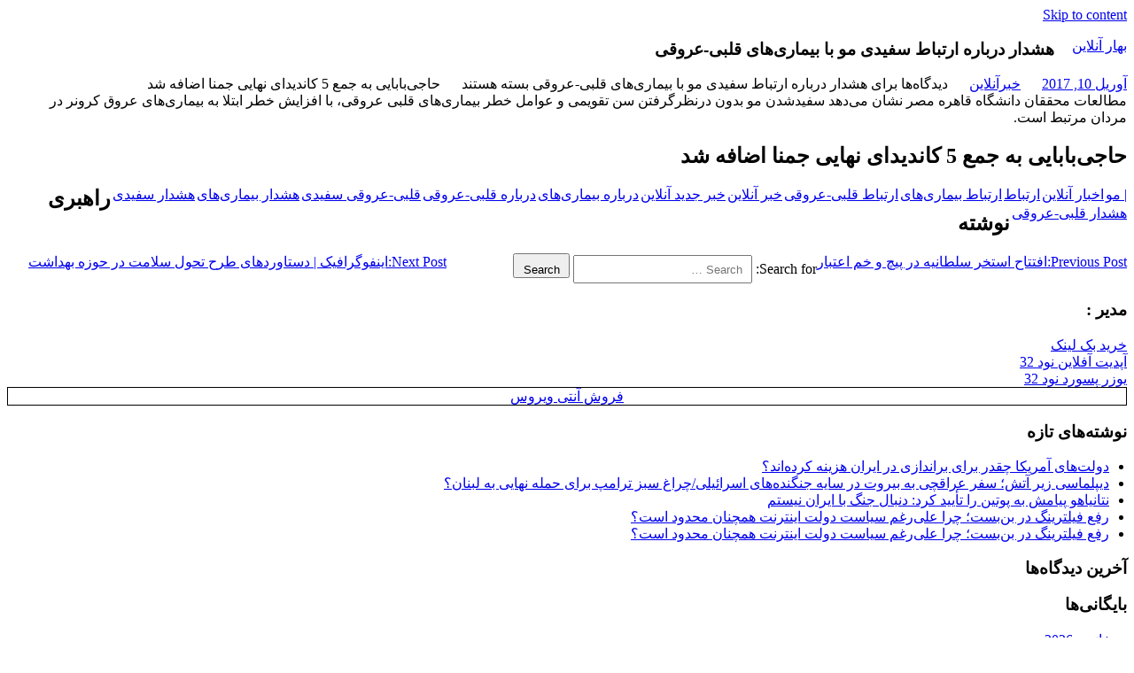

--- FILE ---
content_type: text/html; charset=UTF-8
request_url: http://damlak.ir/%D8%AD%D8%A7%D8%AC%DB%8C%E2%80%8C%D8%A8%D8%A7%D8%A8%D8%A7%DB%8C%DB%8C-%D8%A8%D9%87-%D8%AC%D9%85%D8%B9-5-%DA%A9%D8%A7%D9%86%D8%AF%DB%8C%D8%AF%D8%A7%DB%8C-%D9%86%D9%87%D8%A7%DB%8C%DB%8C-%D8%AC%D9%85/
body_size: 9056
content:
<!DOCTYPE html>
<html dir="rtl" lang="fa-IR">

<head>
<meta charset="UTF-8">
<meta name="viewport" content="width=device-width, initial-scale=1">
<link rel="profile" href="http://gmpg.org/xfn/11">
<link rel="pingback" href="http://damlak.ir/xmlrpc.php">

<title>هشدار درباره ارتباط سفیدی مو با بیماری‌های قلبی-عروقی &#8211; بهار آنلاین</title>
<link rel='dns-prefetch' href='//s.w.org' />
<link rel="alternate" type="application/rss+xml" title="بهار آنلاین &raquo; خوراک" href="http://damlak.ir/feed/" />
<link rel="alternate" type="application/rss+xml" title="بهار آنلاین &raquo; خوراک دیدگاه‌ها" href="http://damlak.ir/comments/feed/" />
		<script type="text/javascript">
			window._wpemojiSettings = {"baseUrl":"https:\/\/s.w.org\/images\/core\/emoji\/12.0.0-1\/72x72\/","ext":".png","svgUrl":"https:\/\/s.w.org\/images\/core\/emoji\/12.0.0-1\/svg\/","svgExt":".svg","source":{"concatemoji":"http:\/\/damlak.ir\/wp-includes\/js\/wp-emoji-release.min.js?ver=5.2.21"}};
			!function(e,a,t){var n,r,o,i=a.createElement("canvas"),p=i.getContext&&i.getContext("2d");function s(e,t){var a=String.fromCharCode;p.clearRect(0,0,i.width,i.height),p.fillText(a.apply(this,e),0,0);e=i.toDataURL();return p.clearRect(0,0,i.width,i.height),p.fillText(a.apply(this,t),0,0),e===i.toDataURL()}function c(e){var t=a.createElement("script");t.src=e,t.defer=t.type="text/javascript",a.getElementsByTagName("head")[0].appendChild(t)}for(o=Array("flag","emoji"),t.supports={everything:!0,everythingExceptFlag:!0},r=0;r<o.length;r++)t.supports[o[r]]=function(e){if(!p||!p.fillText)return!1;switch(p.textBaseline="top",p.font="600 32px Arial",e){case"flag":return s([55356,56826,55356,56819],[55356,56826,8203,55356,56819])?!1:!s([55356,57332,56128,56423,56128,56418,56128,56421,56128,56430,56128,56423,56128,56447],[55356,57332,8203,56128,56423,8203,56128,56418,8203,56128,56421,8203,56128,56430,8203,56128,56423,8203,56128,56447]);case"emoji":return!s([55357,56424,55356,57342,8205,55358,56605,8205,55357,56424,55356,57340],[55357,56424,55356,57342,8203,55358,56605,8203,55357,56424,55356,57340])}return!1}(o[r]),t.supports.everything=t.supports.everything&&t.supports[o[r]],"flag"!==o[r]&&(t.supports.everythingExceptFlag=t.supports.everythingExceptFlag&&t.supports[o[r]]);t.supports.everythingExceptFlag=t.supports.everythingExceptFlag&&!t.supports.flag,t.DOMReady=!1,t.readyCallback=function(){t.DOMReady=!0},t.supports.everything||(n=function(){t.readyCallback()},a.addEventListener?(a.addEventListener("DOMContentLoaded",n,!1),e.addEventListener("load",n,!1)):(e.attachEvent("onload",n),a.attachEvent("onreadystatechange",function(){"complete"===a.readyState&&t.readyCallback()})),(n=t.source||{}).concatemoji?c(n.concatemoji):n.wpemoji&&n.twemoji&&(c(n.twemoji),c(n.wpemoji)))}(window,document,window._wpemojiSettings);
		</script>
		<style type="text/css">
img.wp-smiley,
img.emoji {
	display: inline !important;
	border: none !important;
	box-shadow: none !important;
	height: 1em !important;
	width: 1em !important;
	margin: 0 .07em !important;
	vertical-align: -0.1em !important;
	background: none !important;
	padding: 0 !important;
}
</style>
	<link rel='stylesheet' id='tortuga-custom-fonts-css'  href='http://damlak.ir/wp-content/themes/tortuga/assets/css/custom-fonts.css?ver=20180413' type='text/css' media='all' />
<link rel='stylesheet' id='wp-block-library-rtl-css'  href='http://damlak.ir/wp-includes/css/dist/block-library/style-rtl.min.css?ver=5.2.21' type='text/css' media='all' />
<link rel='stylesheet' id='tortuga-stylesheet-css'  href='http://damlak.ir/wp-content/themes/tortuga/style.css?ver=1.7.2' type='text/css' media='all' />
<style id='tortuga-stylesheet-inline-css' type='text/css'>
.site-description { position: absolute; clip: rect(1px, 1px, 1px, 1px); width: 1px; height: 1px; overflow: hidden; }
</style>
<link rel='stylesheet' id='genericons-css'  href='http://damlak.ir/wp-content/themes/tortuga/assets/genericons/genericons.css?ver=3.4.1' type='text/css' media='all' />
<link rel='stylesheet' id='themezee-related-posts-css'  href='http://damlak.ir/wp-content/themes/tortuga/assets/css/themezee-related-posts.css?ver=20160421' type='text/css' media='all' />
<!--[if lt IE 9]>
<script type='text/javascript' src='http://damlak.ir/wp-content/themes/tortuga/assets/js/html5shiv.min.js?ver=3.7.3'></script>
<![endif]-->
<script type='text/javascript' src='http://damlak.ir/wp-includes/js/jquery/jquery.js?ver=1.12.4-wp'></script>
<script type='text/javascript' src='http://damlak.ir/wp-includes/js/jquery/jquery-migrate.min.js?ver=1.4.1'></script>
<script type='text/javascript' src='http://damlak.ir/wp-content/themes/tortuga/assets/js/navigation.js?ver=20160719'></script>
<link rel='https://api.w.org/' href='http://damlak.ir/wp-json/' />
<link rel="EditURI" type="application/rsd+xml" title="RSD" href="http://damlak.ir/xmlrpc.php?rsd" />
<link rel="wlwmanifest" type="application/wlwmanifest+xml" href="http://damlak.ir/wp-includes/wlwmanifest.xml" /> 
<link rel='prev' title='افتتاح استخر سلطانیه در پیچ و خم اعتبار' href='http://damlak.ir/%d8%a8%d8%b1%da%af%d8%b2%d8%a7%d8%b1%db%8c-%d9%85%d8%b3%d8%a7%d8%a8%d9%82%d8%a7%d8%aa-%d8%ac%d8%a7%db%8c%d8%b2%d9%87-%d8%a8%d8%b2%d8%b1%da%af-%d9%be%d8%b1%d8%b3-%d8%b3%db%8c%d9%86%d9%87-%d9%88-%d8%aa/' />
<link rel='next' title='اینفوگرافیک | دستاوردهای طرح تحول سلامت در حوزه بهداشت' href='http://damlak.ir/2017-04-11/' />
<link rel="stylesheet" href="http://damlak.ir/wp-content/themes/tortuga/rtl.css" type="text/css" media="screen" /><meta name="generator" content="WordPress 5.2.21" />
<link rel="canonical" href="http://damlak.ir/%d8%ad%d8%a7%d8%ac%db%8c%e2%80%8c%d8%a8%d8%a7%d8%a8%d8%a7%db%8c%db%8c-%d8%a8%d9%87-%d8%ac%d9%85%d8%b9-5-%da%a9%d8%a7%d9%86%d8%af%db%8c%d8%af%d8%a7%db%8c-%d9%86%d9%87%d8%a7%db%8c%db%8c-%d8%ac%d9%85/" />
<link rel='shortlink' href='http://damlak.ir/?p=10029' />
<link rel="alternate" type="application/json+oembed" href="http://damlak.ir/wp-json/oembed/1.0/embed?url=http%3A%2F%2Fdamlak.ir%2F%25d8%25ad%25d8%25a7%25d8%25ac%25db%258c%25e2%2580%258c%25d8%25a8%25d8%25a7%25d8%25a8%25d8%25a7%25db%258c%25db%258c-%25d8%25a8%25d9%2587-%25d8%25ac%25d9%2585%25d8%25b9-5-%25da%25a9%25d8%25a7%25d9%2586%25d8%25af%25db%258c%25d8%25af%25d8%25a7%25db%258c-%25d9%2586%25d9%2587%25d8%25a7%25db%258c%25db%258c-%25d8%25ac%25d9%2585%2F" />
<link rel="alternate" type="text/xml+oembed" href="http://damlak.ir/wp-json/oembed/1.0/embed?url=http%3A%2F%2Fdamlak.ir%2F%25d8%25ad%25d8%25a7%25d8%25ac%25db%258c%25e2%2580%258c%25d8%25a8%25d8%25a7%25d8%25a8%25d8%25a7%25db%258c%25db%258c-%25d8%25a8%25d9%2587-%25d8%25ac%25d9%2585%25d8%25b9-5-%25da%25a9%25d8%25a7%25d9%2586%25d8%25af%25db%258c%25d8%25af%25d8%25a7%25db%258c-%25d9%2586%25d9%2587%25d8%25a7%25db%258c%25db%258c-%25d8%25ac%25d9%2585%2F&#038;format=xml" />
		<style type="text/css">.recentcomments a{display:inline !important;padding:0 !important;margin:0 !important;}</style>
			
	<meta name="google-site-verification" content="tjoEWj8hR9wxaYvfudBiG0lfRrKKjoM5asJJ7LCiM10" />
	
	
</head>

<body class="rtl post-template-default single single-post postid-10029 single-format-standard wp-embed-responsive post-layout-two-columns post-layout-columns">

	<div id="page" class="hfeed site">

		<a class="skip-link screen-reader-text" href="#content">Skip to content</a>

		
		<header id="masthead" class="site-header clearfix" role="banner">

			<div class="header-main container clearfix">

				<div id="logo" class="site-branding clearfix">

										
			<p class="site-title"><a href="http://damlak.ir/" rel="home">بهار آنلاین</a></p>

							
			<p class="site-description">خبر آنلاین</p>

		
				</div><!-- .site-branding -->

				<div class="header-widgets clearfix">

					
				</div><!-- .header-widgets -->

			</div><!-- .header-main -->

			<div id="main-navigation-wrap" class="primary-navigation-wrap">

				<nav id="main-navigation" class="primary-navigation navigation container clearfix" role="navigation">

					
					<ul id="menu-main-navigation" class="main-navigation-menu menu"></ul>				</nav><!-- #main-navigation -->

			</div>

		</header><!-- #masthead -->

		
		
		<div id="content" class="site-content container clearfix">

	<section id="primary" class="content-single content-area">
		<main id="main" class="site-main" role="main">
				
		
<article id="post-10029" class="post-10029 post type-post status-publish format-standard hentry category-15 tag-62417 tag-14 tag-9523 tag-73977 tag-73976 tag-13 tag-12 tag-73975 tag-73973 tag-73979 tag-73974 tag-73978 tag-73972">

	
	<header class="entry-header">

		<h1 class="entry-title">هشدار درباره ارتباط سفیدی مو با بیماری‌های قلبی-عروقی</h1>
		<div class="entry-meta"><span class="meta-date"><a href="http://damlak.ir/%d8%ad%d8%a7%d8%ac%db%8c%e2%80%8c%d8%a8%d8%a7%d8%a8%d8%a7%db%8c%db%8c-%d8%a8%d9%87-%d8%ac%d9%85%d8%b9-5-%da%a9%d8%a7%d9%86%d8%af%db%8c%d8%af%d8%a7%db%8c-%d9%86%d9%87%d8%a7%db%8c%db%8c-%d8%ac%d9%85/" title="12:00 ق.ظ" rel="bookmark"><time class="entry-date published updated" datetime="2017-04-10T00:00:00+00:00">آوریل 10, 2017</time></a></span><span class="meta-author"> <span class="author vcard"><a class="url fn n" href="http://damlak.ir/author/" title="View all posts by " rel="author"></a></span></span><span class="meta-category"> <a href="http://damlak.ir/category/%d8%ae%d8%a8%d8%b1%d8%a2%d9%86%d9%84%d8%a7%db%8c%d9%86/" rel="category tag">خبرآنلاین</a></span><span class="meta-comments"> <span>دیدگاه‌ها <span class="screen-reader-text"> برای هشدار درباره ارتباط سفیدی مو با بیماری‌های قلبی-عروقی</span> بسته هستند</span></span></div>
	</header><!-- .entry-header -->

	<div class="entry-content clearfix">

		<p>حاجی‌بابایی به جمع 5 کاندیدای نهایی جمنا اضافه شد<br />&#1605;&#1591;&#1575;&#1604;&#1593;&#1575;&#1578; &#1605;&#1581;&#1602;&#1602;&#1575;&#1606; &#1583;&#1575;&#1606;&#1588;&#1711;&#1575;&#1607; &#1602;&#1575;&#1607;&#1585;&#1607; &#1605;&#1589;&#1585; &#1606;&#1588;&#1575;&#1606; &#1605;&#1740;&zwnj;&#1583;&#1607;&#1583; &#1587;&#1601;&#1740;&#1583;&#1588;&#1583;&#1606; &#1605;&#1608; &#1576;&#1583;&#1608;&#1606; &#1583;&#1585;&#1606;&#1592;&#1585;&#1711;&#1585;&#1601;&#1578;&#1606; &#1587;&#1606; &#1578;&#1602;&#1608;&#1740;&#1605;&#1740; &#1608; &#1593;&#1608;&#1575;&#1605;&#1604; &#1582;&#1591;&#1585; &#1576;&#1740;&#1605;&#1575;&#1585;&#1740;&zwnj;&#1607;&#1575;&#1740; &#1602;&#1604;&#1576;&#1740; &#1593;&#1585;&#1608;&#1602;&#1740;&#1548; &#1576;&#1575; &#1575;&#1601;&#1586;&#1575;&#1740;&#1588; &#1582;&#1591;&#1585; &#1575;&#1576;&#1578;&#1604;&#1575; &#1576;&#1607; &#1576;&#1740;&#1605;&#1575;&#1585;&#1740;&zwnj;&#1607;&#1575;&#1740; &#1593;&#1585;&#1608;&#1602; &#1705;&#1585;&#1608;&#1606;&#1585; &#1583;&#1585; &#1605;&#1585;&#1583;&#1575;&#1606; &#1605;&#1585;&#1578;&#1576;&#1591; &#1575;&#1587;&#1578;.</p>
<h2>حاجی‌بابایی به جمع 5 کاندیدای نهایی جمنا اضافه شد</h2>
<p></p>

		
	</div><!-- .entry-content -->

	<footer class="entry-footer">

		
			<div class="entry-tags clearfix">
				<span class="meta-tags">
					<a href="http://damlak.ir/tag/%d9%85%d9%88/" rel="tag">| مو</a><a href="http://damlak.ir/tag/%d8%a7%d8%ae%d8%a8%d8%a7%d8%b1-%d8%a2%d9%86%d9%84%d8%a7%db%8c%d9%86/" rel="tag">اخبار آنلاین</a><a href="http://damlak.ir/tag/%d8%a7%d8%b1%d8%aa%d8%a8%d8%a7%d8%b7/" rel="tag">ارتباط</a><a href="http://damlak.ir/tag/%d8%a7%d8%b1%d8%aa%d8%a8%d8%a7%d8%b7-%d8%a8%db%8c%d9%85%d8%a7%d8%b1%db%8c%e2%80%8c%d9%87%d8%a7%db%8c/" rel="tag">ارتباط بیماری‌های</a><a href="http://damlak.ir/tag/%d8%a7%d8%b1%d8%aa%d8%a8%d8%a7%d8%b7-%d9%82%d9%84%d8%a8%db%8c-%d8%b9%d8%b1%d9%88%d9%82%db%8c/" rel="tag">ارتباط قلبی-عروقی</a><a href="http://damlak.ir/tag/%d8%ae%d8%a8%d8%b1-%d8%a2%d9%86%d9%84%d8%a7%db%8c%d9%86/" rel="tag">خبر آنلاین</a><a href="http://damlak.ir/tag/%d8%ae%d8%a8%d8%b1-%d8%ac%d8%af%db%8c%d8%af-%d8%a2%d9%86%d9%84%d8%a7%db%8c%d9%86/" rel="tag">خبر جدید آنلاین</a><a href="http://damlak.ir/tag/%d8%af%d8%b1%d8%a8%d8%a7%d8%b1%d9%87-%d8%a8%db%8c%d9%85%d8%a7%d8%b1%db%8c%e2%80%8c%d9%87%d8%a7%db%8c/" rel="tag">درباره بیماری‌های</a><a href="http://damlak.ir/tag/%d8%af%d8%b1%d8%a8%d8%a7%d8%b1%d9%87-%d9%82%d9%84%d8%a8%db%8c-%d8%b9%d8%b1%d9%88%d9%82%db%8c/" rel="tag">درباره قلبی-عروقی</a><a href="http://damlak.ir/tag/%d9%82%d9%84%d8%a8%db%8c-%d8%b9%d8%b1%d9%88%d9%82%db%8c-%d8%b3%d9%81%db%8c%d8%af%db%8c/" rel="tag">قلبی-عروقی سفیدی</a><a href="http://damlak.ir/tag/%d9%87%d8%b4%d8%af%d8%a7%d8%b1-%d8%a8%db%8c%d9%85%d8%a7%d8%b1%db%8c%e2%80%8c%d9%87%d8%a7%db%8c/" rel="tag">هشدار بیماری‌های</a><a href="http://damlak.ir/tag/%d9%87%d8%b4%d8%af%d8%a7%d8%b1-%d8%b3%d9%81%db%8c%d8%af%db%8c/" rel="tag">هشدار سفیدی</a><a href="http://damlak.ir/tag/%d9%87%d8%b4%d8%af%d8%a7%d8%b1-%d9%82%d9%84%d8%a8%db%8c-%d8%b9%d8%b1%d9%88%d9%82%db%8c/" rel="tag">هشدار قلبی-عروقی</a>				</span>
			</div><!-- .entry-tags -->

						
	<nav class="navigation post-navigation" role="navigation">
		<h2 class="screen-reader-text">راهبری نوشته</h2>
		<div class="nav-links"><div class="nav-previous"><a href="http://damlak.ir/%d8%a8%d8%b1%da%af%d8%b2%d8%a7%d8%b1%db%8c-%d9%85%d8%b3%d8%a7%d8%a8%d9%82%d8%a7%d8%aa-%d8%ac%d8%a7%db%8c%d8%b2%d9%87-%d8%a8%d8%b2%d8%b1%da%af-%d9%be%d8%b1%d8%b3-%d8%b3%db%8c%d9%86%d9%87-%d9%88-%d8%aa/" rel="prev"><span class="screen-reader-text">Previous Post:</span>افتتاح استخر سلطانیه در پیچ و خم اعتبار</a></div><div class="nav-next"><a href="http://damlak.ir/2017-04-11/" rel="next"><span class="screen-reader-text">Next Post:</span>اینفوگرافیک | دستاوردهای طرح تحول سلامت در حوزه بهداشت</a></div></div>
	</nav>
	</footer><!-- .entry-footer -->

</article>
		
		</main><!-- #main -->
	</section><!-- #primary -->
	
	
	<section id="secondary" class="sidebar widget-area clearfix" role="complementary">

		<div class="widget-wrap"><aside id="search-2" class="widget widget_search clearfix">
<form role="search" method="get" class="search-form" action="http://damlak.ir/">
	<label>
		<span class="screen-reader-text">Search for:</span>
		<input type="search" class="search-field"
			placeholder="Search &hellip;"
			value="" name="s"
			title="Search for:" />
	</label>
	<button type="submit" class="search-submit">
		<span class="genericon-search"></span>
		<span class="screen-reader-text">Search</span>
	</button>
</form>
</aside></div><div class="widget-wrap"><aside id="execphp-2" class="widget widget_execphp clearfix"><div class="widget-header"><h3 class="widget-title">مدیر :</h3></div>			<div class="execphpwidget"><a title="بهترین بک لینک" alt="بهترین بک لینک" href="https://behtarinbacklink.com/">خرید بک لینک</a><br>


<a href="https://gennexium40.com/">آپدیت آفلاین نود 32</a><br>


<a href="http://cymbalta3060mg.com/">یوزر پسورد نود 32</a><br>


<div style="display:none;"><a href="https://baxiran.com">&#1587;&#1575;&#1740;&#1578; &#1588;&#1585;&#1591; &#1576;&#1606;&#1583;&#1740; &#1575;&#1606;&#1601;&#1580;&#1575;&#1585;</a></div>



<div style="display:none;"><a href="https://bia.bet">&#1587;&#1575;&#1740;&#1578; &#1576;&#1575;&#1586;&#1740; &#1575;&#1606;&#1601;&#1580;&#1575;&#1585;</a></div>
<div style="display:none;"><a href="https://btl90.online">&#1587;&#1575;&#1740;&#1578; &#1575;&#1606;&#1601;&#1580;&#1575;&#1585;</a></div>



<div id="5484312" style="display:none;"><a href="https://bet303.online/">&#1576;&#1578; &#1779;&#1776;&#1779;</a></div>


<div style="display:none;"><a href="https://enfejar.games/">&#1587;&#1575;&#1740;&#1578; &#1575;&#1606;&#1601;&#1580;&#1575;&#1585;</a></div>


<div style="display:none;"><a href="https://jetbet90.info/">&#1580;&#1578; &#1576;&#1578;</a></div>


<div style="display:none;"><a href="https://shirbet.com/">&#1587;&#1575;&#1740;&#1578; &#1588;&#1585;&#1591; &#1576;&#1606;&#1583;&#1740; shirbet</a></div>


<div style="display:none;"><a href="https://sibbet90.site/">sibbet90</a></div>


<div style="display:none;"><a href="https://www.enfejar.vip/">&#1576;&#1575;&#1586;&#1740; &#1575;&#1606;&#1601;&#1580;&#1575;&#1585;</a></div>


<div style="display:none;"><a href="https://betball90.org/">&#1570;&#1583;&#1585;&#1587; &#1587;&#1575;&#1740;&#1578; &#1588;&#1585;&#1591; &#1576;&#1606;&#1583;&#1740; &#1576;&#1578; &#1576;&#1575;&#1604; 90</a></div>


<div style="display:none;"><a href="https://bazienfejar.vip/">&#1576;&#1575;&#1586;&#1740; &#1575;&#1606;&#1601;&#1580;&#1575;&#1585;</a></div>


<div style="display:none;"><a href="https://www.jetbet90.bet/">&#1580;&#1578; &#1576;&#1578; &#1576;&#1583;&#1608;&#1606; &#1601;&#1740;&#1604;&#1578;&#1585;</a></div>


<div id="983276" style="display:none;"><a href="https://enfej.online/">&#1576;&#1575;&#1586;&#1740; &#1575;&#1606;&#1601;&#1580;&#1575;&#1585;</a></div>


<div style="display:none;"><a href="https://lanacasino.info/">&#1604;&#1575;&#1606;&#1575; &#1705;&#1575;&#1586;&#1740;&#1606;&#1608;</a></div>


<div style="display:none;"><a href="https://betforward-shart.com/">betorward</a></div>


<div style="display:none;"><a href="https://1xbet-ir1.xyz/">&#1608;&#1575;&#1606; &#1575;&#1740;&#1705;&#1587; &#1576;&#1578;</a></div>


<div style="display:none;"><a href="https://ace90.bet/">ace90</a></div>


<div style="display:none;"><a href="https://jetbet-fa.com/">&#1580;&#1578; &#1576;&#1578;</a></div>


<div style="display:none;"><a href="https://bet-forward.com/">&#1576;&#1578; &#1601;&#1608;&#1585;&#1608;&#1575;&#1585;&#1583;</a></div>

<div style="display:none;"><a href="https://riverpoker.online/">&#1585;&#1740;&#1608;&#1585; &#1662;&#1608;&#1705;&#1585;</a></div>

<div style="display:none;"><a href="https://emperorpoker.online/">&#1575;&#1605;&#1662;&#1585;&#1608;&#1585; &#1662;&#1608;&#1705;&#1585;</a></div>


<div style="display:none;"><a href="https://baxbet.info/">baxbet</a></div>



<div style="display:none;"><a href="https://mojavz.com/listing-category/license/purchase-of-identity-documents">&#1582;&#1585;&#1740;&#1583; &#1588;&#1606;&#1575;&#1587;&#1606;&#1575;&#1605;&#1607;</a></div>
<div style="display:none;"><a href="https://bettime90vip.com/">&#1587;&#1575;&#1740;&#1578; &#1588;&#1585;&#1591; &#1576;&#1606;&#1583;&#1740; &#1576;&#1578; &#1578;&#1575;&#1740;&#1605; vip</a></div>
<div style="display:none;"><a href="https://farsi1xbet.info/">&#1570;&#1583;&#1585;&#1587; &#1580;&#1583;&#1740;&#1583; &#1608;&#1575;&#1606; &#1575;&#1740;&#1705;&#1587; &#1576;&#1578;</a></div>



<div id="9543975" style="display:none;"><a href="https://jetland.fun">&#1576;&#1575;&#1586;&#1740; &#1575;&#1606;&#1601;&#1580;&#1575;&#1585;</a></div>
<div id="95435831" style="display:none;"><a href="https://jetbet90.blog">&#1587;&#1575;&#1740;&#1578; &#1576;&#1578;</a></div>
<div id="359025831" style="display:none;"><a href="https://jetbet90.site">&#1587;&#1575;&#1740;&#1578; &#1588;&#1585;&#1591; &#1576;&#1606;&#1583;&#1740;</a></div>
<div style="display:none;"><a href="https://1xbet-nofilter.com">&#1575;&#1583;&#1585;&#1587; &#1576;&#1583;&#1608;&#1606; &#1601;&#1740;&#1604;&#1578;&#1585; &#1608;&#1575;&#1606; &#1575;&#1740;&#1705;&#1587; &#1576;&#1578;</a></div>
<div style="display:none;"><a href="https://www.1xbet-ir.app">&#1583;&#1575;&#1606;&#1604;&#1608;&#1583; &#1575;&#1662;&#1604;&#1740;&#1705;&#1740;&#1588;&#1606; &#1608;&#1575;&#1606; &#1575;&#1740;&#1705;&#1587; &#1576;&#1578;</a></div>
<div style="display:none;"><a href="https://www.amoozeshbet.com">&#1583;&#1575;&#1606;&#1604;&#1608;&#1583; &#1575;&#1662;&#1604;&#1740;&#1705;&#1740;&#1588;&#1606; &#1608;&#1575;&#1606; &#1575;&#1740;&#1705;&#1587; &#1576;&#1578;</a></div>
<div style="display:none;"><a href="https://winxbet.game/fa/">&#1576;&#1607;&#1578;&#1585;&#1740;&#1606; &#1587;&#1575;&#1740;&#1578; &#1662;&#1740;&#1588; &#1576;&#1740;&#1606;&#1740; &#1601;&#1608;&#1578;&#1576;&#1575;&#1604;</a></div>


<div style="display:none;">
<a href="https://t.me/dancebets">&#1583;&#1606;&#1587;&#8204;&#1576;&#1578;</a>
<a href="https://www.instagram.com/dancebets?igsh=MWkyamVjMTFvbHloaA==">&#1583;&#1606;&#1587;&#1576;&#1578;</a>
<a href="https://youtube.com/@dance_bets?si=bXR-7Nggm1MFAlk_">&#1587;&#1575;&#1740;&#1578; &#1588;&#1585;&#1591;&#8204;&#1576;&#1606;&#1583;&#1740;</a>
<a href="https://X.com/dancebetvip?s=21">&#1576;&#1575;&#1586;&#1740;&#8204;&#1575;&#1606;&#1601;&#1580;&#1575;&#1585;</a>
<a href="https://www.facebook.com/share/17Tmtdeakd/?mibextid=wwXIfr">&#1588;&#1585;&#1591;&#8204;&#1576;&#1606;&#1583;&#1740;</a>
<a href="https://www.instagram.com/delbet.siteshartbandi?igsh=MXIxZ3B1enAyZHJrZw==">&#1587;&#1575;&#1740;&#1578; &#1588;&#1585;&#1591;&#8204;&#1576;&#1606;&#1583;&#1740;</a>
</div>

<div style="display:none;"><a href="https://www.onexbet.bet">&#1583;&#1575;&#1606;&#1604;&#1608;&#1583; &#1575;&#1662;&#1604;&#1740;&#1705;&#1740;&#1588;&#1606; &#1608;&#1575;&#1606; &#1575;&#1740;&#1705;&#1587; &#1576;&#1578;</a></div>
<div style="display:none;"><a href="https://www.apk-1xbet.top">&#1583;&#1575;&#1606;&#1604;&#1608;&#1583; &#1575;&#1662;&#1604;&#1740;&#1705;&#1740;&#1588;&#1606; &#1608;&#1575;&#1606; &#1575;&#1740;&#1705;&#1587; &#1576;&#1578;</a></div>

<div style="display:none;"><a href="https://bakht.org">&#1587;&#1575;&#1740;&#1578; &#1588;&#1585;&#1591; &#1576;&#1606;&#1583;&#1740; &#1576;&#1575;&#1586;&#1740; &#1575;&#1606;&#1601;&#1580;&#1575;&#1585; &#1570;&#1606;&#1604;&#1575;&#1740;&#1606;</a></div>
<div style="display:none;"><a href="https://lanacasino.com/en">&#1587;&#1575;&#1740;&#1578; &#1588;&#1585;&#1591; &#1576;&#1606;&#1583;&#1740; &#1576;&#1575;&#1586;&#1740; &#1575;&#1606;&#1601;&#1580;&#1575;&#1585; &#1570;&#1606;&#1604;&#1575;&#1740;&#1606;</a></div>
<div style="display:none;"><a href="https://betlahze.com/en">&#1587;&#1575;&#1740;&#1578; &#1588;&#1585;&#1591; &#1576;&#1606;&#1583;&#1740; &#1576;&#1575;&#1586;&#1740; &#1575;&#1606;&#1601;&#1580;&#1575;&#1585; &#1570;&#1606;&#1604;&#1575;&#1740;&#1606;</a></div>

<div style="display:none;"><a href="https://1xir.info">&#1583;&#1575;&#1606;&#1604;&#1608;&#1583; &#1575;&#1662;&#1604;&#1740;&#1705;&#1740;&#1588;&#1606; 1xbet</a></div>
<div style="display:none;"><a href="https://1x-iran.sbs">&#1608;&#1575;&#1578; &#1575;&#1740;&#1705;&#1587; &#1576;&#1578;</a></div>
<div style="display:none;"><a href="https://sibbet.info/sib-bet-application/">&#1575;&#1662;&#1604;&#1740;&#1705;&#1740;&#1588;&#1606; &#1588;&#1585;&#1591; &#1576;&#1606;&#1583;&#1740; sibbet</a></div>

<div style="display:none;"><a href="https://vegasbet.cloud/en">&#1576;&#1575;&#1586;&#1740; &#1575;&#1606;&#1601;&#1580;&#1575;&#1585;</a></div>
<div style="display:none;"><a href="https://betcolony.net">&#1576;&#1575;&#1586;&#1740; &#1575;&#1606;&#1601;&#1580;&#1575;&#1585;</a></div>

<div style="display:none;"><a href="https://dancebet.dance/">&#1587;&#1575;&#1740;&#1578; &#1588;&#1585;&#1591;&#1576;&#1606;&#1583;&#1740;</a></div>

<div style="display:none;"><a href="https://bakht.org">&#1587;&#1575;&#1740;&#1578; &#1588;&#1585;&#1591; &#1576;&#1606;&#1583;&#1740;</a></div>
<div style="display:none;"><a href="https://vegasbet.game/en">&#1587;&#1575;&#1740;&#1578; &#1588;&#1585;&#1591; &#1576;&#1606;&#1583;&#1740;</a></div>
<div style="display:none;"><a href="https://dancebetvip.com/">&#1587;&#1575;&#1740;&#1578; &#1588;&#1585;&#1591; &#1576;&#1606;&#1583;&#1740;</a></div>

<div style="display:none;"><a href="https://betland90.net">&#1588;&#1585;&#1591;&#1576;&#1606;&#1583;&#1740; &#1601;&#1608;&#1578;&#1576;&#1575;&#1604;</a></div>

<div style="display:none;"><a href="https://delbet.bet">&#1587;&#1575;&#1740;&#1578; &#1588;&#1585;&#1591; &#1576;&#1606;&#1583;&#1740;</a></div>
<div style="display:none;"><a href="https://delbet90.games">&#1587;&#1575;&#1740;&#1578; &#1588;&#1585;&#1591; &#1576;&#1606;&#1583;&#1740;</a></div>
<div style="display:none;"><a href="https://hotbetdonya.org/">&#1587;&#1575;&#1740;&#1578; &#1588;&#1585;&#1591; &#1576;&#1606;&#1583;&#1740;</a></div>
<div style="display:none;"><a href="https://dance-bet.net">&#1587;&#1575;&#1740;&#1578; &#1588;&#1585;&#1591; &#1576;&#1606;&#1583;&#1740;</a></div>
           






<link href="//backlink.behtarinseo.ir/ads/css/style-7.css" rel="stylesheet" type="text/css">
<div class="mihanbacklink">
 <div><div style="border: 1px solid #000;text-align: center;text-decoration: none !important;"><a title="فروش آنتی ویروس" alt="فروش آنتی ویروس" rel="follow" href="https://keyiran.com">فروش آنتی ویروس</a></div></div>              
</div></div>
		</aside></div>		<div class="widget-wrap"><aside id="recent-posts-2" class="widget widget_recent_entries clearfix">		<div class="widget-header"><h3 class="widget-title">نوشته‌های تازه</h3></div>		<ul>
											<li>
					<a href="http://damlak.ir/%d8%af%d9%88%d9%84%d8%aa%e2%80%8c%d9%87%d8%a7%db%8c-%d8%a2%d9%85%d8%b1%db%8c%da%a9%d8%a7-%da%86%d9%82%d8%af%d8%b1-%d8%a8%d8%b1%d8%a7%db%8c-%d8%a8%d8%b1%d8%a7%d9%86%d8%af%d8%a7%d8%b2%db%8c-%d8%af%d8%b1/">دولت‌های آمریکا چقدر برای براندازی در ایران هزینه کرده‌اند؟</a>
									</li>
											<li>
					<a href="http://damlak.ir/%d8%af%db%8c%d9%be%d9%84%d9%85%d8%a7%d8%b3%db%8c-%d8%b2%db%8c%d8%b1-%d8%a2%d8%aa%d8%b4%d8%9b-%d8%b3%d9%81%d8%b1-%d8%b9%d8%b1%d8%a7%d9%82%da%86%db%8c-%d8%a8%d9%87-%d8%a8%db%8c%d8%b1%d9%88%d8%aa-%d8%af/">دیپلماسی زیر آتش؛ سفر عراقچی به بیروت در سایه جنگنده‌های اسرائیلی/چراغ سبز ترامپ برای حمله نهایی به لبنان؟</a>
									</li>
											<li>
					<a href="http://damlak.ir/%d9%86%d8%aa%d8%a7%d9%86%db%8c%d8%a7%d9%87%d9%88-%d9%be%db%8c%d8%a7%d9%85%d8%b4-%d8%a8%d9%87-%d9%be%d9%88%d8%aa%db%8c%d9%86-%d8%b1%d8%a7-%d8%aa%d8%a3%db%8c%db%8c%d8%af-%da%a9%d8%b1%d8%af-%d8%af%d9%86/">نتانیاهو پیامش به پوتین را تأیید کرد: دنبال جنگ با ایران نیستم</a>
									</li>
											<li>
					<a href="http://damlak.ir/%d8%b1%d9%81%d8%b9-%d9%81%db%8c%d9%84%d8%aa%d8%b1%db%8c%d9%86%da%af-%d8%af%d8%b1-%d8%a8%d9%86%e2%80%8c%d8%a8%d8%b3%d8%aa%d8%9b-%da%86%d8%b1%d8%a7-%d8%b9%d9%84%db%8c%e2%80%8c%d8%b1%d8%ba%d9%85-%d8%b3/">رفع فیلترینگ در بن‌بست؛ چرا علی‌رغم سیاست دولت اینترنت همچنان محدود است؟</a>
									</li>
											<li>
					<a href="http://damlak.ir/%d8%b1%d9%81%d8%b9-%d9%81%db%8c%d9%84%d8%aa%d8%b1%db%8c%d9%86%da%af-%d8%af%d8%b1-%d8%a8%d9%86%e2%80%8c%d8%a8%d8%b3%d8%aa%d8%9b-%da%86%d8%b1%d8%a7-%d8%b9%d9%84%db%8c%e2%80%8c%d8%b1%d8%ba%d9%85-%d8%b3/">رفع فیلترینگ در بن‌بست؛ چرا علی‌رغم سیاست دولت اینترنت همچنان محدود است؟</a>
									</li>
					</ul>
		</aside></div><div class="widget-wrap"><aside id="recent-comments-2" class="widget widget_recent_comments clearfix"><div class="widget-header"><h3 class="widget-title">آخرین دیدگاه‌ها</h3></div><ul id="recentcomments"></ul></aside></div><div class="widget-wrap"><aside id="archives-2" class="widget widget_archive clearfix"><div class="widget-header"><h3 class="widget-title">بایگانی‌ها</h3></div>		<ul>
				<li><a href='http://damlak.ir/2026/01/'>ژانویه 2026</a></li>
	<li><a href='http://damlak.ir/2025/12/'>دسامبر 2025</a></li>
	<li><a href='http://damlak.ir/2025/11/'>نوامبر 2025</a></li>
	<li><a href='http://damlak.ir/2025/10/'>اکتبر 2025</a></li>
	<li><a href='http://damlak.ir/2025/09/'>سپتامبر 2025</a></li>
	<li><a href='http://damlak.ir/2020/08/'>آگوست 2020</a></li>
	<li><a href='http://damlak.ir/2020/05/'>می 2020</a></li>
	<li><a href='http://damlak.ir/2019/10/'>اکتبر 2019</a></li>
	<li><a href='http://damlak.ir/2017/11/'>نوامبر 2017</a></li>
	<li><a href='http://damlak.ir/2017/10/'>اکتبر 2017</a></li>
	<li><a href='http://damlak.ir/2017/09/'>سپتامبر 2017</a></li>
	<li><a href='http://damlak.ir/2017/08/'>آگوست 2017</a></li>
	<li><a href='http://damlak.ir/2017/07/'>جولای 2017</a></li>
	<li><a href='http://damlak.ir/2017/06/'>ژوئن 2017</a></li>
	<li><a href='http://damlak.ir/2017/05/'>می 2017</a></li>
	<li><a href='http://damlak.ir/2017/04/'>آوریل 2017</a></li>
	<li><a href='http://damlak.ir/2017/03/'>مارس 2017</a></li>
	<li><a href='http://damlak.ir/2017/02/'>فوریه 2017</a></li>
	<li><a href='http://damlak.ir/2017/01/'>ژانویه 2017</a></li>
	<li><a href='http://damlak.ir/2016/12/'>دسامبر 2016</a></li>
	<li><a href='http://damlak.ir/2016/11/'>نوامبر 2016</a></li>
		</ul>
			</aside></div><div class="widget-wrap"><aside id="categories-2" class="widget widget_categories clearfix"><div class="widget-header"><h3 class="widget-title">دسته‌ها</h3></div>		<ul>
				<li class="cat-item cat-item-48406"><a href="http://damlak.ir/category/%d8%a2%da%af%d9%87%db%8c/">آگهی</a>
</li>
	<li class="cat-item cat-item-101574"><a href="http://damlak.ir/category/%d8%a2%d9%85%d9%88%d8%b2%d8%b4-%d9%be%d8%b1%d9%88%d8%b1%d8%b4/">آموزش پرورش</a>
</li>
	<li class="cat-item cat-item-2268"><a href="http://damlak.ir/category/%d8%a7%d8%b1%d8%aa%d8%b4/">ارتش</a>
</li>
	<li class="cat-item cat-item-34263"><a href="http://damlak.ir/category/%d8%a7%d8%b3%d8%aa%d8%ae%d8%af%d8%a7%d9%85/">استخدام</a>
</li>
	<li class="cat-item cat-item-175"><a href="http://damlak.ir/category/%d8%a7%d8%b5%d9%81%d9%87%d8%a7%d9%86/">اصفهان</a>
</li>
	<li class="cat-item cat-item-3113"><a href="http://damlak.ir/category/%d8%aa%d8%a8%d8%b1%db%8c%d8%b2/">تبریز</a>
</li>
	<li class="cat-item cat-item-1345"><a href="http://damlak.ir/category/%d8%aa%d9%87%d8%b1%d8%a7%d9%86/">تهران</a>
</li>
	<li class="cat-item cat-item-4619"><a href="http://damlak.ir/category/%d8%ae%d8%a7%d9%86%d9%85/">خانم</a>
</li>
	<li class="cat-item cat-item-15"><a href="http://damlak.ir/category/%d8%ae%d8%a8%d8%b1%d8%a2%d9%86%d9%84%d8%a7%db%8c%d9%86/">خبرآنلاین</a>
</li>
	<li class="cat-item cat-item-1"><a href="http://damlak.ir/category/%d8%af%d8%b3%d8%aa%d9%87%e2%80%8c%d8%a8%d9%86%d8%af%db%8c-%d9%86%d8%b4%d8%af%d9%87/">دسته‌بندی نشده</a>
</li>
	<li class="cat-item cat-item-52335"><a href="http://damlak.ir/category/%d8%af%da%a9%d8%aa%d8%b1%d8%a7/">دکترا</a>
</li>
	<li class="cat-item cat-item-2812"><a href="http://damlak.ir/category/%d8%af%db%8c%d9%be%d9%84%d9%85/">دیپلم</a>
</li>
	<li class="cat-item cat-item-1824"><a href="http://damlak.ir/category/%d8%b4%d8%b1%da%a9%d8%aa/">شرکت</a>
</li>
	<li class="cat-item cat-item-1165"><a href="http://damlak.ir/category/%d8%b4%d9%87%d8%b1%d8%af%d8%a7%d8%b1%db%8c/">شهرداری</a>
</li>
	<li class="cat-item cat-item-4482"><a href="http://damlak.ir/category/%d8%b4%db%8c%d8%b1%d8%a7%d8%b2/">شیراز</a>
</li>
	<li class="cat-item cat-item-18750"><a href="http://damlak.ir/category/%d9%81%d8%b1%d9%88%d8%b4%da%af%d8%a7%d9%87/">فروشگاه</a>
</li>
	<li class="cat-item cat-item-82854"><a href="http://damlak.ir/category/%d9%84%db%8c%d8%b3%d8%a7%d9%86%d8%b3/">لیسانس</a>
</li>
	<li class="cat-item cat-item-36"><a href="http://damlak.ir/category/%d9%85%d8%b1%d8%af/">مرد</a>
</li>
	<li class="cat-item cat-item-7217"><a href="http://damlak.ir/category/%d9%85%d8%b4%d9%87%d8%af/">مشهد</a>
</li>
	<li class="cat-item cat-item-4030"><a href="http://damlak.ir/category/%d9%85%d9%87%d9%86%d8%af%d8%b3/">مهندس</a>
</li>
	<li class="cat-item cat-item-96"><a href="http://damlak.ir/category/%d9%86%d9%81%d8%aa/">نفت</a>
</li>
	<li class="cat-item cat-item-1682"><a href="http://damlak.ir/category/%db%8c%d8%b2%d8%af/">یزد</a>
</li>
		</ul>
			</aside></div><div class="widget-wrap"><aside id="meta-2" class="widget widget_meta clearfix"><div class="widget-header"><h3 class="widget-title">اطلاعات</h3></div>			<ul>
						<li><a href="http://damlak.ir/wp-login.php">ورود</a></li>
			<li><a href="http://damlak.ir/feed/"><abbr title="هم‌نشری سراسر ساده">RSS</abbr> نوشته‌ها</a></li>
			<li><a href="http://damlak.ir/comments/feed/"><abbr title="هم‌نشری سراسر ساده">RSS</abbr> دیدگاه‌ها</a></li>
			<li><a href="https://wordpress.org/" title="با نیروی وردپرس، بهترین ابزار وبلاگنویسی جهان.">WordPress.org</a></li>			</ul>
			</aside></div>
	</section><!-- #secondary -->

	

	</div><!-- #content -->

	
	<div id="footer" class="footer-wrap">

		<footer id="colophon" class="site-footer container clearfix" role="contentinfo">

			
			<div id="footer-text" class="site-info">
				
	<span class="credit-link">
		WordPress Theme: <a href="https://themezee.com/themes/tortuga/" title="Tortuga WordPress Theme">Tortuga</a> by ThemeZee.	</span>

				</div><!-- .site-info -->

		</footer><!-- #colophon -->

	</div>

</div><!-- #page -->

<script type='text/javascript' src='http://damlak.ir/wp-includes/js/wp-embed.min.js?ver=5.2.21'></script>

</body>
</html>

<!-- Page generated by LiteSpeed Cache 4.4.6 on 2026-01-29 16:44:46 -->